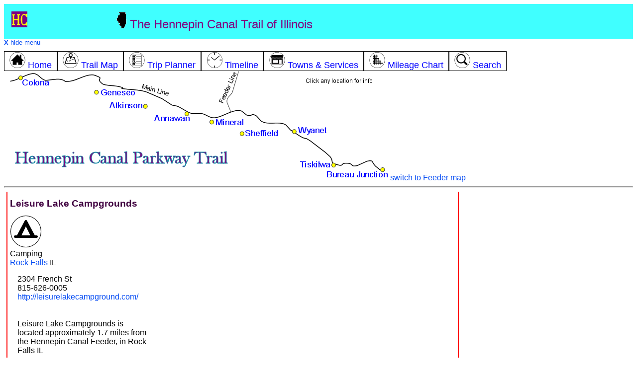

--- FILE ---
content_type: text/html; charset=utf-8
request_url: https://bikehennepin.com/leisure-lake-campgrounds.aspx
body_size: 12420
content:


<!DOCTYPE html>

<html>
<head>
    <script type="text/javascript" src="https://ajax.googleapis.com/ajax/libs/jquery/1.4.2/jquery.min.js"></script>
    <script type="text/javascript" src="js/common.js"></script>

 <!-- Google tag (gtag.js) -->
<script async src="https://www.googletagmanager.com/gtag/js?id=G-4PLWPGJKWW"></script>
<script>
    window.dataLayer = window.dataLayer || [];
    function gtag() { dataLayer.push(arguments); }
    gtag('js', new Date());

    gtag('config', 'G-4PLWPGJKWW');
</script>

    <script type="text/javascript">
        function initLoad() {
            var x = getCookie('menuVisible');
            if (x == 'false') {
                showMenu(); // toggle to hidden
            }
            x = getCookie('mapVisible');
            if (x == 'false') {
                showMap(); // toggle to hidden
            }
            return;
        }

        function showMap() {  // toggle 
            if (document.getElementById('topmap').style.display == 'none') {
                document.getElementById('topmap').style.display = '';
                document.getElementById('showMapLinkL').style.display = 'none';
                document.getElementById('showMapLinkM').style.display = 'none';
                document.getElementById('hideMapLinkL').style.display = '';
                document.getElementById('hideMapLinkM').style.display = '';
                setCookie('mapVisible', 'true', 60);
            } else {
                document.getElementById('topmap').style.display = 'none';
                document.getElementById('showMapLinkL').style.display = '';
                document.getElementById('showMapLinkM').style.display = '';
                document.getElementById('hideMapLinkL').style.display = 'none';
                document.getElementById('hideMapLinkM').style.display = 'none';
                setCookie('mapVisible', 'false', 60);
            }
            return;
        }
        
        function switchMap(selectedMap) {
            document.getElementById("spanMain").style.display = "none";
            document.getElementById("spanMainmed").style.display = "none";
            document.getElementById("spanFeeder").style.display = "none";
            document.getElementById("spanFeedermed").style.display = "none";
            document.getElementById("showMapLinkL").style.display = "";
            document.getElementById("showMapLinkM").style.display = "";
            document.getElementById("hideMapLinkL").style.display = "none";
            document.getElementById("hideMapLinkM").style.display = "none";
            if (selectedMap == "Main") {
                document.getElementById("spanMain").style.display = "block";
                document.getElementById("spanMainmed").style.display = "block";
                document.getElementById("showMapLinkL").style.display = "none";
                document.getElementById("showMapLinkM").style.display = "none";
                document.getElementById("hideMapLinkL").style.display = "block";
                document.getElementById("hideMapLinkM").style.display = "block";
            }
            if (selectedMap == "Feeder") {
                document.getElementById("spanFeeder").style.display = "block";
                document.getElementById("spanFeedermed").style.display = "block";
                document.getElementById("showMapLinkL").style.display = "none";
                document.getElementById("showMapLinkM").style.display = "none";
                document.getElementById("hideMapLinkL").style.display = "block";
                document.getElementById("hideMapLinkM").style.display = "block";
            }
            setCookie('selectedMap', selectedMap, 60);
        }
    </script>

    <title>
	Leisure Lake Campgrounds, Rock Falls IL on the Hennepin Canal Feeder
</title>
    <meta name="description" content="Leisure Lake Campgrounds, located in Rock Falls IL, offers Camping services to Hennepin Canal Feeder travelers.">
    <meta name="keywords" content="Leisure Lake Campgrounds,Hennepin Canal Feeder,Camping,Rock Falls,Illinois">
    <meta name="viewport" content="width=device-width, initial-scale=1.0" /><link rel="canonical" href="https://bikehennepin.com/leisure-lake-campgrounds.aspx" /><link rel="stylesheet" href="css/Styles.css" type="text/css" /><link rel="stylesheet" href="css/markers.css" type="text/css" /><link rel="icon" href="favicon.ico" type="image/x-icon" /><link rel="shortcut icon" href="favicon.ico" type="image/x-icon" />
        

    <script type="text/javascript" src="https://ajax.googleapis.com/ajax/libs/jquery/1.4.2/jquery.min.js"></script>
    <script type="text/javascript">
        function highlightMenu(spnname) {
            var spn = $("#" + spnname+"");
            spn.removeClass("topmenu");
            spn.addClass("selectedmenu");
            return;
        }
    </script>

    
    <script type="application/ld+json">[{"@context":"http://schema.org","@type":"Campground","name":"Leisure Lake Campgrounds","telephone":"815-626-0005","address": {"@type":"PostalAddress",  "streetAddress":"2304 French St",  "addressLocality":"Rock Falls",  "addressRegion":"Illinois",  "postalCode":"61071" },"geo": {"@type":"GeoCoordinates",  "latitude":"41.754031",  "longitude":"-89.655785" },"URL":"http://leisurelakecampground.com/"}]</script>
    <style>
        #map {
            height: 500px;
            width: 100%;
        }
    </style>
</head>
<body  >
    <form name="aspnetForm" method="post" action="/site.aspx?sid=142" id="aspnetForm">
<div>
<input type="hidden" name="__EVENTTARGET" id="__EVENTTARGET" value="" />
<input type="hidden" name="__EVENTARGUMENT" id="__EVENTARGUMENT" value="" />
<input type="hidden" name="__LASTFOCUS" id="__LASTFOCUS" value="" />
<input type="hidden" name="__VIEWSTATE" id="__VIEWSTATE" value="/[base64]/ZSYYpmFujyHOYaT2Qzd2hQ5uCyqZQ==" />
</div>

<script type="text/javascript">
//<![CDATA[
var theForm = document.forms['aspnetForm'];
if (!theForm) {
    theForm = document.aspnetForm;
}
function __doPostBack(eventTarget, eventArgument) {
    if (!theForm.onsubmit || (theForm.onsubmit() != false)) {
        theForm.__EVENTTARGET.value = eventTarget;
        theForm.__EVENTARGUMENT.value = eventArgument;
        theForm.submit();
    }
}
//]]>
</script>


<div>

	<input type="hidden" name="__VIEWSTATEGENERATOR" id="__VIEWSTATEGENERATOR" value="8B6CFE89" />
	<input type="hidden" name="__EVENTVALIDATION" id="__EVENTVALIDATION" value="/wEdACIRfAzff95/YL0GuWU83wAMkWygq3TyIPTNkOzOE/Z55A9549j6fZZkn6FaGN/6d1FKV1O51RNq2MY8fE8rgXJTHCpczNFZzSJRtPuSk/1ZbsJ4PjZ1NDQb+gBOpHGurUSuAiYg297dmNSZzHcy1rvEqAdknGXHJv2UiN5+Q5dBXKn9FyM4Vy2YyEQnLCUcVMiywFa8NfvCTwKbXdvsL+9C4a/V1sYZnK3/x3y6JGlBXxKy0wRAv4KEI0Zz32/jzNe1wGMxdiDLfUqFLVTUw9sI9Hh5P6Ve3u+pn3I8HxPWWLjpiFeUu8d5xUEpjV9J4cY6Q2UjyLTAUCFyFZ19OE6PMajUSLUDX1C4hqNbRZZFWO/pO6dT+x/ORFNoD96Zc7Y1uRT+EqH6DFsme3hS/dMarGIzw1he7UI+tDjhkijRpiQ0Xy0qswc14ihpXt/Bv3Nn2WLNMu14/NhnrDgD6qjcK4ey1YKko3zaJDTZs7W7ZZ7Zaf/7JjBsQCOB/zOJV7VYcL8w4rnqLBe5mYAOjcw8rvbXRD4bkZbspKhytjkYjsUrdK8pDdeRkLKv7KiuLDSXxKqEbwmvOnOtGCsTP295z28ETgudYfveZvENJMpj/g5f19c6eYlXV4sR3dRKa6VEJpASUWD82GogZxI8iAhdq2QKENMb0GRk2wWlSn0qE/P048AwsSjATJIaIp4uVsqS918y6LN3WIhGdfh5boGJqFfbZRTo7O36LE7qjFxxftYTICLb4n+9q5sH5fBsq/s=" />
</div>
    <div class="row topheader">
        <div class="col-2 large-desktop-only"><a href="default.aspx"><img src="i/hc.png" alt="Hennepin Canal Trail Home" /></a></div>
        <div class="col-6">
            <img src="i/illinois-34.png" />
            The Hennepin Canal Trail of Illinois</div>
        <div class="col-4 alignright" style="display:none" id="showMenuLink"><a href="javascript:void showMenu()">menu <img src="i/menu.png" alt="menu" /></a></div>
    </div>
    <div class="row" id="menu">
        <div class="row" style="text-align:left; font-size:small"><a href="javascript:void showMenu()"><b>X</b> hide menu</a></div>
        <div class="row" >
            <a href="default.aspx"><span class="topmenu col-unset col-s-12" id="menuHome"><img src="ic/home-32.png" /> Home
            </span></a><a href="hennepin-map.aspx"><span class="topmenu col-unset col-s-12" id="menuMap"><img src="ic/map-32.png" /> Trail Map
            </span></a><a href="planner.aspx"><span class="topmenu col-unset col-s-12" id="menuPlanner"><img src="ic/planner-32.png" /> Trip Planner
            </span></a><a href="timeline.aspx"><span class="topmenu col-unset col-s-12" id="menuTimeline"><img src="ic/clock-32.png" /> Timeline
            </span></a><a href="towns.aspx"><span class="topmenu col-unset col-s-12" id="menuTowns"><img src="ic/services-32.png" /> Towns &amp; Services
            </span></a><a href="mileage-chart.aspx"><span class="topmenu col-unset col-s-12" id="menuMileage"><img src="ic/mile-grid-32.png" /> Mileage Chart
            </span></a><a href="search.aspx"><span class="topmenu col-unset col-s-12" id="menuSearch"><img src="ic/search-32.png" /> Search</span></a>
        </div>
    </div>
    <div class="row" id="topmap">
        <div class="row large-desktop-only" style="text-align:left; font-size:small">
            <div class="row" style="display:none" id="showMapLinkL"><a href="javascript:void switchMap('Main')">+ show basic map</a></div>
            <div class="row" style="display:none" id="hideMapLinkL"><a href="javascript:void switchMap('')"><b>X</b> hide map</a></div>
        </div>
        <div style="display:" class="row large-desktop-only">
            
           <span ID="spanMain" style="display:inline">
                <map name="headerMap1">
                     <area href="default.aspx" alt="Hennepin Canal Home" shape="rect" coords="4, 147, 468, 209" />
                    <area href="javascript:switchMap('Feeder')" alt="Hennepin Feeder map" shape="poly" coords="438, 0, 536, 0, 475, 15, 457, 73, 419, 65, 430, 24" />
                    <area href="bureau-junction.aspx" alt="Bureau Junction" shape="poly" coords="643, 215, 646, 200, 741, 197, 735, 183, 770, 180, 770, 216" />
                    <area href="tiskilwa.aspx" alt="Tiskilwa" shape="poly" coords="587, 173, 674, 174, 676, 197, 586, 196" />
                    <area href="wyanet.aspx" alt="Wyanet" shape="poly" coords="651, 138, 652, 106, 574, 107, 574, 137" />
                    <area href="sheffield.aspx" alt="Sheffield" shape="poly" coords="465, 116, 463, 141, 558, 140, 558, 115" />
                    <area href="mineral.aspx" alt="Mineral" shape="poly" coords="486, 113, 407, 112, 407, 84, 486, 83" />
                    <area href="annawan.aspx" alt="Annawan" shape="poly" coords="382, 78, 381, 118, 285, 118, 285, 96, 312, 78" />
                    <area href="atkinson.aspx" alt="Atkinson" shape="poly" coords="294, 85, 208, 84, 209, 58, 293, 59" />
                    <area href="geneseo.aspx" alt="Geneseo" shape="poly" coords="172, 25, 272, 24, 273, 56, 220, 57, 171, 57" />
                    <area href="colona.aspx" alt="Colona" shape="poly" coords="129, 0, 129, 48, 0, 48, 0, 23, 0, 0" />
                </map>
                <img src="i/header-hennepin.png" usemap="#headerMap1" alt="Hennepin Canal Trail Map" width="772" height="220" />
                <a href="javascript:switchMap('Feeder')">switch to Feeder map</a>
            </span>
            <span ID="spanFeeder" style="display:none">
                <map name="headerMap2">
                     <area href="default.aspx" alt="Hennepin Canal Home" shape="rect" coords="4, 133, 468, 209" />
                    <area href="javascript:void switchMap('Main')" alt="Hennepin Canal Main map" shape="poly" coords="54, 42, 80, 54, 64, 99, 51, 122, 20, 115" />
                    <area href="mineral.aspx" alt="" shape="poly" coords="124, 0, 123, 25, 0, 25, 0, 24, 0, 1" />
                    <area href="new-bedford.aspx" alt="New Bedford" shape="poly" coords="314, 112, 171, 111, 173, 82, 311, 82" />
                    <area href="tampico.aspx" alt="" shape="poly" coords="437, 56, 327, 56, 327, 28, 435, 27" />
                    <area href="rock-falls.aspx" alt="Rock Falls" shape="poly" coords="471, 134, 472, 165, 571, 165, 548, 134" />
                    <area href="sterling.aspx" alt="Sterling" shape="poly" coords="582, 145, 589, 109, 515, 108, 520, 129, 552, 129" />
                </map>
                <img src="i/header-hennepin-feeder.png" usemap="#headerMap2" alt="Hennepin Canal Feeder Line Map" width="590" height="173" />
                <a href="javascript:switchMap('Main')">switch to Main Line map</a>
            </span>
        </div>
      
        <div class="row med-desktop-only" style="text-align:left; font-size:small">
            <div class="row" style="display:none" id="showMapLinkM"><a href="javascript:void switchMap('Main')">+ show basic map</a></div>
            <div class="row" style="display:none" id="hideMapLinkM"><a href="javascript:void switchMap('')"><b>X</b> hide map</a></div>
        </div>
        <div style="display:" class="row med-desktop-only">
            <span ID="spanMainmed" style="display:none">
                <img src="i/header-hennepin-noclick.png" alt="Hennepin Canal Trail Map" class="photo-adjust" />
                <a href="javascript:switchMap('Feeder')">switch to Feeder map</a>
            </span>
            <span ID="spanFeedermed" style="display:none">
                <img src="i/header-hennepin-feeder-noclick.png" alt="Hennepin Canal Feeder Line Map" class="photo-adjust" />
                <a href="javascript:switchMap('Main')">switch to Main Line map</a>
            </span>
        </div>  
    </div>
    <hr class="topHR" />

        
<div class="panelContainer">

<div class="leftPanel " ></div>
    
<div class="centerPanel">
    <div class="row">
        <h1 class="headingText"><span id="ctl00_ContentPlaceHolder1_lblSiteName">Leisure Lake Campgrounds</span></h1>
        <span id="ctl00_ContentPlaceHolder1_lblSiteTypeIcons"><img src="ic/camping.png"></span>
    </div>
    
    <div class="row">
        <span id="ctl00_ContentPlaceHolder1_lblSiteTypeNames" class="contentText">Camping</span>
    </div>

    <div class="row">
        <span id="ctl00_ContentPlaceHolder1_lblAmenityList" class="contentText"></span>
    </div>

    <div class="row">
        <span id="ctl00_ContentPlaceHolder1_lblDescription"></span>
    </div>
    <div class="row">
        <span id="ctl00_ContentPlaceHolder1_lblCity" class="contentText"><a href="rock-falls.aspx">Rock Falls</a></span> IL
    </div>
    <div class="row">
        <span id="ctl00_ContentPlaceHolder1_lblMileMarker"></span>
    </div>
    <div class="row">
        <div class="col-4 col-s-12">
            <div class="row"><span id="ctl00_ContentPlaceHolder1_lblAddress">2304 French St</span></div>
            <div class="row"><span id="ctl00_ContentPlaceHolder1_lblCityState"></span></div>
            <div class="row"><span id="ctl00_ContentPlaceHolder1_lblPhone">815-626-0005</span></div>
            <div class="row"><span id="ctl00_ContentPlaceHolder1_lblURL"><a target="_blank" href="http://leisurelakecampground.com/">http://leisurelakecampground.com/</a><br /><br /></span>    </div>
            <div class="row"><span id="ctl00_ContentPlaceHolder1_lblLocation"><br />Leisure Lake Campgrounds is located approximately 1.7 miles from the Hennepin Canal Feeder, in Rock Falls IL<br /><br /></span></div>
            <div class="row"><span id="ctl00_ContentPlaceHolder1_lblHours"></span></div>
            <div class="row"><span id="ctl00_ContentPlaceHolder1_lblComment"></span></div>            
        </div>
        <div class="col-8 col-s-12">
            <span id="ctl00_ContentPlaceHolder1_lblImage"></span>
        </div>
    </div>
    <span id="ctl00_ContentPlaceHolder1_lblImagePano"></span>
    
    
    <div class="row">
        <div id="ctl00_ContentPlaceHolder1_pnlGoogleDirections">
	
            <img src="i/route.png" />
            <span id="ctl00_ContentPlaceHolder1_lblShowDirections" class="contentText">Show directions from Leisure Lake Campgrounds to </span>
            <select name="ctl00$ContentPlaceHolder1$ddlOtherSites" onchange="javascript:setTimeout(&#39;__doPostBack(\&#39;ctl00$ContentPlaceHolder1$ddlOtherSites\&#39;,\&#39;\&#39;)&#39;, 0)" id="ctl00_ContentPlaceHolder1_ddlOtherSites">
		<option selected="selected" value="-1">[pick a place]</option>
		<option value="87">A&#39;s Kitchen</option>
		<option value="143">All Seasons Motel</option>
		<option value="91">Arby&#39;s</option>
		<option value="90">Arthur&#39;s Garden Deli</option>
		<option value="128">Bridge 45</option>
		<option value="130">Bridge 50</option>
		<option value="80">Buell Road Parking Lot</option>
		<option value="82">Candlelight Inn</option>
		<option value="169">Casey&#39;s</option>
		<option value="92">Casey&#39;s</option>
		<option value="89">Centennial Park</option>
		<option value="104">CGH Rock Falls Medical Center</option>
		<option value="97">Community State Bank</option>
		<option value="84">Country Inn &amp; Suites</option>
		<option value="88">Culver&#39;s</option>
		<option value="83">Days Inn</option>
		<option value="141">Holiday Inn Express &amp; Suites Rock Falls, an IHG Hotel</option>
		<option value="124">Lock 33 at Rock River</option>
		<option value="93">Nims Park</option>
		<option value="125">Rock Falls Parking and Boat Launch</option>
		<option value="85">Super 8 by Wyndham</option>
		<option value="86">Walmart</option>

	</select>
            traveling 
            <select id="mode">
              <option value="BICYCLING">by bike</option>
              <option value="DRIVING">by car</option>
              <option value="WALKING">on foot</option>
            </select>
        
</div>
    </div>

    <div class="row">
        <span id="ctl00_ContentPlaceHolder1_lblMapInfo"><div class="row inabox">  <div class="col-4 col-s-12"><img src="i/pin-red-a.png" /> Leisure Lake Campgrounds</div>  <div class="col-4 col-s-12"><img src="https://www.google.com/mapfiles/arrow.png"> Your Current Location (if allowed by browser)</div>  <div class="col-4 col-s-12"><img src="i/line-purple.JPG" /> Hennepin Canal Trail  </div></div></span>
        <br />
        
    </div>

    <div id="ctl00_ContentPlaceHolder1_pnlMap">
	
        <div id="map"></div>
    
</div>

    
    <div class="row">
        <span id="ctl00_ContentPlaceHolder1_ObjectForum_lblForum"></span>



    </div>
    
    <div class="row">
        <span id="ctl00_ContentPlaceHolder1_Links_lblResults"></span>
    </div>
    
</div><!-- center panel-->
        
<div class="rightPanel " ></div>
    
</div> <!-- flex container -->

<input type="hidden" name="ctl00$ContentPlaceHolder1$hidSiteID" id="ctl00_ContentPlaceHolder1_hidSiteID" value="142" />
<input type="hidden" name="ctl00$ContentPlaceHolder1$hidSiteLat" id="ctl00_ContentPlaceHolder1_hidSiteLat" value="41.754031" />
<input type="hidden" name="ctl00$ContentPlaceHolder1$hidSiteLong" id="ctl00_ContentPlaceHolder1_hidSiteLong" value="-89.655785" />
<input type="hidden" name="ctl00$ContentPlaceHolder1$hidCityID" id="ctl00_ContentPlaceHolder1_hidCityID" value="13" />
<input type="hidden" name="ctl00$ContentPlaceHolder1$hidCityName" id="ctl00_ContentPlaceHolder1_hidCityName" value="Rock Falls" />
<input type="hidden" name="ctl00$ContentPlaceHolder1$hidDestinationLat" id="ctl00_ContentPlaceHolder1_hidDestinationLat" />
<input type="hidden" name="ctl00$ContentPlaceHolder1$hidDestinationLong" id="ctl00_ContentPlaceHolder1_hidDestinationLong" />
<input type="hidden" name="ctl00$ContentPlaceHolder1$hidSiteName" id="ctl00_ContentPlaceHolder1_hidSiteName" value="Leisure Lake Campgrounds" />
<input type="hidden" name="ctl00$ContentPlaceHolder1$hidSiteNameClean" id="ctl00_ContentPlaceHolder1_hidSiteNameClean" value="Leisure Lake Campgrounds" />
    
    


    <div class="footer">
    <span id="ctl00_lblTextAd"></span>
        <div class="row">&nbsp;</div>
        <b>FEEDBACK!</b> - Please <a href="contact.aspx">let us know</a> if you have suggestions, corrections, complaints, or ideas.  Your input is valued and appreciated - thanks in advance!
        <hr />
        <div class="row">
            <span class="col-unset col-s-12 mobile-only"><b>More info:</b></span>
            <span class="col-unset col-s-12"><a href="default.aspx" class="whitelink">Hennepin Canal Trail Home</a></span>
            <span class="col-unset col-s-12"><a href="hennepin-map.aspx">Hennepin Canal Trail Map</a></span>
            <span class="col-unset col-s-12"><a href="planner.aspx">Trip Planner</a></span>
            <span class="col-unset col-s-12"><a href="timeline.aspx">Travel Timeline</a></span>
            <span class="col-unset col-s-12"><a href="forum.aspx">Forum</a></span>
            <span class="col-unset col-s-12"><a href="towns.aspx">Towns & Services</a></span>
            <span class="col-unset col-s-12"><a href="mileage-chart.aspx">Mileage Chart</a></span>
            <span class="col-unset col-s-12"><a href="events.aspx">Events</a></span>
            <span class="col-unset col-s-12"><a href="search.aspx">Search</a></span>
            <span class="col-unset col-s-12"><a href="advertise.aspx">Advertise</a></span>
            <span class="col-unset col-s-12"><a href="contact.aspx">Contact Us</a></span>
        </div>
        <div class="row"> &nbsp; </div>
        <div class="row">
	        By using this website, you agree to the <a href="terms.aspx">Terms and Conditions</a>.
            
            <span id="cookieLink"><br /><a href="javascript:void showCookieInfo()">how this website uses cookies</a></span>
            <div id="cookieInfo" class="row" style="display:none">
                <hr />
                <div class="col-3">&nbsp;</div>
                <div class="col-6">
                    <b>How BikeHennepin.com uses cookies</b><br />
                    BikeHennepin uses cookies to remember your settings, to improve and customize your website experience.
                    <br /><br />
                    For example, if you are on the Colona page and then browse to the Mileage Chart, the distances from Colona will be pre-highlighted for you.
                    If you come back to the website a few days later, the Mileage Chart page will remember that Colona was your selected city.  As another example, you can return to the Trip Planner tool after a few days, 
                    and the website will remember your preferences for starting city, ending city, types of services, etc.
                    <br /><br />
                    Cookies are stored on your computer. BikeHennepin does not collect this information, and does not use it in any way other than to customize your website experience.
                    <br /><br />
                    You can disable cookies, and the website will work fine without them.  
                    However, without cookies you will have to keep choosing your settings (such as starting town) on various web pages.
                    <br /><br />
                    <a href="terms.aspx">BikeHennepin.com full Terms and Conditions</a>.
                </div>
                <div class="col-3">&nbsp;</div>
            </div>

	        <br>This information may not be copied or reproduced in any way.<br />
	        &copy; Copyright 2026  BikeHennepin.  All rights reserved.<br /> 
	        BikeHennepin and BikeHennepin.com are registered trademarks.&nbsp;&nbsp;&nbsp;
        </div>
        
        
    </div>
    <script type="text/javascript">async function initMap() {  var ctr={lat:41.754031, lng:-89.655785 };const { Map } = await google.maps.importLibrary('maps');const { AdvancedMarkerElement } = await google.maps.importLibrary("marker");  var map=new google.maps.Map(document.getElementById('map'),    {  zoom: 15,      center: ctr,      zoomControl: true,      scaleControl: true,      mapId: 'DEMO_MAP_ID'   });var noPoi = [{ featureType: "poi",  stylers: [           { visibility: "off" }           ]   } ];map.setOptions({ styles: noPoi}); const mm0 = document.createElement("div");mm0.className = "mile-down";mm0.textContent = "50";const marker0 = new AdvancedMarkerElement({    map, position: { lat: 41.294875, lng: -89.486865 },    content: mm0});const mm1 = document.createElement("div");mm1.className = "mile-down";mm1.textContent = "40";const marker1 = new AdvancedMarkerElement({    map, position: { lat: 41.376975, lng: -89.622735 },    content: mm1});const mm2 = document.createElement("div");mm2.className = "mile-down";mm2.textContent = "30";const marker2 = new AdvancedMarkerElement({    map, position: { lat: 41.401842, lng: -89.796604 },    content: mm2});const mm3 = document.createElement("div");mm3.className = "mile-down";mm3.textContent = "20";const marker3 = new AdvancedMarkerElement({    map, position: { lat: 41.520674, lng: -89.769482 },    content: mm3});const mm4 = document.createElement("div");mm4.className = "mile-down";mm4.textContent = "10";const marker4 = new AdvancedMarkerElement({    map, position: { lat: 41.663072, lng: -89.757233 },    content: mm4});const mm5 = document.createElement("div");mm5.className = "mile-down";mm5.textContent = "5";const marker5 = new AdvancedMarkerElement({    map, position: { lat: 41.731834, lng: -89.737505 },    content: mm5});const mm6 = document.createElement("div");mm6.className = "mile-down";mm6.textContent = "4";const marker6 = new AdvancedMarkerElement({    map, position: { lat: 41.741505, lng: -89.726840 },    content: mm6});const mm7 = document.createElement("div");mm7.className = "mile-down";mm7.textContent = "3";const marker7 = new AdvancedMarkerElement({    map, position: { lat: 41.745668, lng: -89.708279 },    content: mm7});const mm8 = document.createElement("div");mm8.className = "mile-down";mm8.textContent = "2";const marker8 = new AdvancedMarkerElement({    map, position: { lat: 41.753592, lng: -89.693280 },    content: mm8});const mm9 = document.createElement("div");mm9.className = "mile-down";mm9.textContent = "1";const marker9 = new AdvancedMarkerElement({    map, position: { lat: 41.765965, lng: -89.683796 },    content: mm9});const mm10 = document.createElement("div");mm10.className = "mile-origin";mm10.textContent = "0";const marker10 = new AdvancedMarkerElement({    map, position: { lat: 41.779576, lng: -89.679161 },    content: mm10});const mm11 = document.createElement("div");mm11.className = "mile-up";mm11.textContent = "30";const marker11 = new AdvancedMarkerElement({    map, position: { lat: 41.399367, lng: -89.803108 },    content: mm11});const mm12 = document.createElement("div");mm12.className = "mile-up";mm12.textContent = "40";const marker12 = new AdvancedMarkerElement({    map, position: { lat: 41.436204, lng: -89.982594 },    content: mm12});const mm13 = document.createElement("div");mm13.className = "mile-up";mm13.textContent = "50";const marker13 = new AdvancedMarkerElement({    map, position: { lat: 41.482499, lng: -90.156640 },    content: mm13});const mm14 = document.createElement("div");mm14.className = "mile-up";mm14.textContent = "60";const marker14 = new AdvancedMarkerElement({    map, position: { lat: 41.483851, lng: -90.339719 },    content: mm14});const loc = document.createElement("div");loc.className = "marker-red opacity1";loc.textContent = " A ";const markerloc = new AdvancedMarkerElement({   map, position: { lat: 41.754031, lng: -89.655785 },   content: loc,});var userpos = "";infoWindow = new google.maps.InfoWindow;if (navigator.geolocation){    navigator.geolocation.getCurrentPosition(function(position) {    var marker = new google.maps.Marker({      map: map,      position: {          lat: position.coords.latitude,          lng: position.coords.longitude          },      title: 'You are here',      icon: 'https://www.google.com/mapfiles/arrow.png'     });    });}var encoded_data1= '}m~zF|cm`Pz@e@lBlH|@`Iu@~PwF`Nqd@dj@sY~VoKlIaZrVuKfQaGbPmCz]b@vNxAnMfHfU^hCzHrRrA`Ljt@~fClCdH~@hGEtImBxJwGpIuKbAaIfFaBjBuBvF_TlpA@vIp@dIfChKjUl|@fMzi@bBrLmFlvAgAvImDzH{HlH}c@lPwCFaAlAgl@bU{CfAiBzAiEjBeBrAmBtA';var decode1=google.maps.geometry.encoding.decodePath(encoded_data1);var line1=new google.maps.Polyline({  path: decode1,  strokeColor: '#00008B',  strokeOpacity: 0.3,  strokeWeight: 4,  zIndex: 3 });line1.setMap(map);var encoded_data2= 'esd{Ft}iaP{@RcNfHiDnBoBvB}BjDgDdIsAjFSpC}BnMcFlh@g@|C]|Cg@zC]~Fc@rAsEpHsB|BuEdIsWha@Q`@SHq@tAc@^k]lj@qFvFyH|LuAvAmCbGqDpFkCtC}EnHSv@k`@`p@}BpBcAjBY|@yIzNgAnDoAtJYdHJnu@]rG?AXdCwApLqG`TmAfK[|AcAv@mAD}AW_CD_GnByA`AyDvCaGt\\{ClJaAfBgFhIeClE_AvJNnDfDvTLhEe@|HyCvFg`@ra@mGxB}EQ}FaBaIj@gDpAwDjDiAfCeAdEe@hE?xDs@zGmCdIeCvDgLxJ{A`Eq@zEc@d}En@fEeA|Aa@vwAaEr_@';var decode2=google.maps.geometry.encoding.decodePath(encoded_data2);var line2=new google.maps.Polyline({  path: decode2,  strokeColor: '#00008B',  strokeOpacity: 0.3,  strokeWeight: 4,  zIndex: 3 });line2.setMap(map);var encoded_data3= 'kwq{FhtlbPjApCXfACh@cAtADjCMx@oCtAmEh_@JlCcCk@yDfSmFzI}e@bi@gD~EgR~]{CdI_BnHe@~IBxd@i@tEFnI\\tEUzCOvBHx@v@UG`Bq@_@g@RcDbMsDpHaYr]iFfKcDrPyDhd@Avp@|@jDq@~DPxmBzAYdAxJbBvIhf@`xAxA|BiAz@';var decode3=google.maps.geometry.encoding.decodePath(encoded_data3);var line3=new google.maps.Polyline({  path: decode3,  strokeColor: '#00008B',  strokeOpacity: 0.3,  strokeWeight: 4,  zIndex: 3 });line3.setMap(map);var encoded_data4= 'kcu{Ft}acPd@rBla@jlAnArFx@|F`@hIXnr@[dI}@|HWjDs@dByf@lbDgAxKsAf_Ccw@|iF?zDy@~BsEdWyB|P_sElzOmj@xmG{@~cBwYrkEc[xmDsAtHsDrKsG`Guq@`a@iIjG';var decode4=google.maps.geometry.encoding.decodePath(encoded_data4);var line4=new google.maps.Polyline({  path: decode4,  strokeColor: '#00008B',  strokeOpacity: 0.3,  strokeWeight: 4,  zIndex: 3 });line4.setMap(map);var encoded_data5= '_vc|Fv{deP}O|QmHlN}FxPcDnOqAlJa@vGaDriAJbRrAdPjGhh@bAzDEbA|Enb@rApRlCrt@t@xJt@xDlR~k@`EbNnAbHj@lEdElg@E`Cd@WfADfB`Wh@nMAlCuCz|@DpB??UfGYvBElDb@xDS|PUdC??e@n~@_@rH?nI[jKD|EaB?iB~uCiFfmAy@`GoClIcDlEmCjCmBb@uRfLwCtCaBtCoBjFcAxEaFd_AFxM';var decode5=google.maps.geometry.encoding.decodePath(encoded_data5);var line5=new google.maps.Polyline({  path: decode5,  strokeColor: '#00008B',  strokeOpacity: 0.3,  strokeWeight: 4,  zIndex: 3 });line5.setMap(map);var encoded_data6= 'ine|F`chfP|@`oA|@lW`AjE|Fjh@jAbDbGjFfArBr@~BhF`ICpA`@tEJ~Bb@zCf@`Ht@zFNdC|@dBvClT`BxH?~@hBlAd@lA|B|QvA~F~@xHJbCzGdd@hLn|@CnDLpC]nFs@ISxD';var decode6=google.maps.geometry.encoding.decodePath(encoded_data6);var line6=new google.maps.Polyline({  path: decode6,  strokeColor: '#00008B',  strokeOpacity: 0.3,  strokeWeight: 4,  zIndex: 3 });line6.setMap(map);var encoded_data7= 'ocu{Ff}acPqe@suAyBmCuBm@mBWoAJuIvA{Bv@mEvCq_@jXyIdDmEb@{`ARgDPoCQiYB{GqB_HqFaDiF??uPwl@cDuEeFcEwD_AwE{@_c@|EuD@}Eq@aHwDcdAmy@mToPscAay@uGcDaIq@}b@eAoIz@eFfBgt@hi@cYjKwgA|W{S~Bq]cA{wBqK}mCdAoBnA';var decode7=google.maps.geometry.encoding.decodePath(encoded_data7);var line7=new google.maps.Polyline({  path: decode7,  strokeColor: '#00008B',  strokeOpacity: 0.3,  strokeWeight: 4,  zIndex: 3 });line7.setMap(map);var encoded_data8= '}}u|Fvx{bPmAWy@C[i@ak@LiPwBiL}DmPoIws@i_@oI}A_Yz@_yA`GsGWeFeBaZ_RuH{@oBMSLu`@lA_zAXgnEbAaHgAqs@aa@a@c@';var decode8=google.maps.geometry.encoding.decodePath(encoded_data8);var line8=new google.maps.Polyline({  path: decode8,  strokeColor: '#00008B',  strokeOpacity: 0.3,  strokeWeight: 4,  zIndex: 3 });line8.setMap(map);var encoded_data9= 'wul}FtpxbP]Os@KkWkOkAk@cCc@[[Cy@c[eQugA_d@sKaDyEu@wGa@mvC_A_KoCiHuImD{Kuj@acEsBwKyEaK_GuHqQkMqlBgsAmF}B}Jy@k`@I{A@q@Oq@JgDB{Ee@yCu@wB_AsCq@aJwDcAm@k@QSAOLi@hA]DOg@{PtLi@F]RIRT`Ab@hABVMVc@X_@n@UP??cA\\@b@';var decode9=google.maps.geometry.encoding.decodePath(encoded_data9);var line9=new google.maps.Polyline({  path: decode9,  strokeColor: '#00008B',  strokeOpacity: 0.3,  strokeWeight: 4,  zIndex: 3 });line9.setMap(map);var encoded_dataS13= 'ocu{Ff}acPqe@suAyBmCuBm@mBWoAJuIvA{Bv@mEvCq_@jXyIdDmEb@{`ARgDPoCQiYB{GqB_HqFaDiF??uPwl@cDuEeFcEwD_AwE{@_c@|EuD@}Eq@aHwDcdAmy@mToPscAay@uGcDaIq@}b@eAoIz@eFfBgt@hi@cYjKwgA|W{S~Bq]cA{wBqK}mCdAoBnA';var decodeS13=google.maps.geometry.encoding.decodePath(encoded_dataS13);var lineS13=new google.maps.Polyline({  path: decodeS13,  strokeColor: '#FF3300',  strokeOpacity: 0.3,  strokeWeight: 4,  zIndex: 3 });lineS13.setMap(map);var encoded_dataS13= '}}u|Fvx{bPmAWy@C[i@ak@LiPwBiL}DmPoIws@i_@oI}A_Yz@_yA`GsGWeFeBaZ_RuH{@oBMSLu`@lA_zAXgnEbAaHgAqs@aa@a@c@';var decodeS13=google.maps.geometry.encoding.decodePath(encoded_dataS13);var lineS13=new google.maps.Polyline({  path: decodeS13,  strokeColor: '#FF3300',  strokeOpacity: 0.3,  strokeWeight: 4,  zIndex: 3 });lineS13.setMap(map);var encoded_dataS13= 'wul}FtpxbP]Os@KkWkOkAk@cCc@[[Cy@c[eQugA_d@sKaDyEu@wGa@mvC_A_KoCiHuImD{Kuj@acEsBwKyEaK_GuHqQkMqlBgsAmF}B}Jy@k`@I{A@q@Oq@JgDB{Ee@yCu@wB_AsCq@aJwDcAm@k@QSAOLi@hA]DOg@{PtLi@F]RIRT`Ab@hABVMVc@X_@n@UP??cA\\@b@';var decodeS13=google.maps.geometry.encoding.decodePath(encoded_dataS13);var lineS13=new google.maps.Polyline({  path: decodeS13,  strokeColor: '#FF3300',  strokeOpacity: 0.3,  strokeWeight: 4,  zIndex: 3 });lineS13.setMap(map);}</script><script async defer src="https://maps.googleapis.com/maps/api/js?key=AIzaSyDFriX09HQEQPEvXKjIZuyKBm66ytzF80o&callback=initMap&libraries=geometry" type="text/javascript" ></script> 
    

<script type="text/javascript">
//<![CDATA[
initLoad();//]]>
</script>
</form>
</body>
</html>
